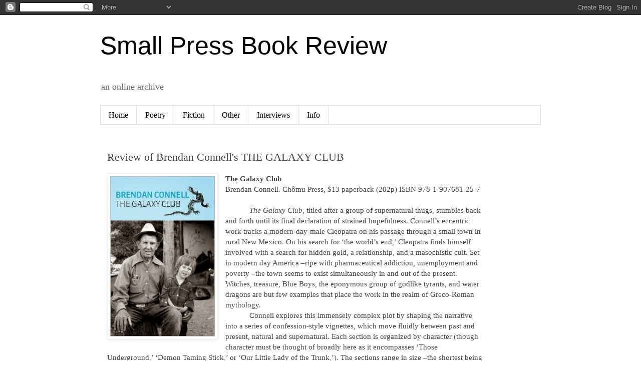

--- FILE ---
content_type: text/html; charset=UTF-8
request_url: http://thesmallpressbookreview.blogspot.com/2014/03/review-of-brendan-connells-galaxy-club.html
body_size: 10373
content:
<!DOCTYPE html>
<html class='v2' dir='ltr' lang='en'>
<head>
<link href='https://www.blogger.com/static/v1/widgets/335934321-css_bundle_v2.css' rel='stylesheet' type='text/css'/>
<meta content='width=1100' name='viewport'/>
<meta content='text/html; charset=UTF-8' http-equiv='Content-Type'/>
<meta content='blogger' name='generator'/>
<link href='http://thesmallpressbookreview.blogspot.com/favicon.ico' rel='icon' type='image/x-icon'/>
<link href='http://thesmallpressbookreview.blogspot.com/2014/03/review-of-brendan-connells-galaxy-club.html' rel='canonical'/>
<link rel="alternate" type="application/atom+xml" title="Small Press Book Review  - Atom" href="http://thesmallpressbookreview.blogspot.com/feeds/posts/default" />
<link rel="alternate" type="application/rss+xml" title="Small Press Book Review  - RSS" href="http://thesmallpressbookreview.blogspot.com/feeds/posts/default?alt=rss" />
<link rel="service.post" type="application/atom+xml" title="Small Press Book Review  - Atom" href="https://www.blogger.com/feeds/4768370132105824981/posts/default" />

<link rel="alternate" type="application/atom+xml" title="Small Press Book Review  - Atom" href="http://thesmallpressbookreview.blogspot.com/feeds/4684282664204268630/comments/default" />
<!--Can't find substitution for tag [blog.ieCssRetrofitLinks]-->
<link href='https://blogger.googleusercontent.com/img/b/R29vZ2xl/AVvXsEiENFCzZLm586x5jo11EZu7wYXhs4B7qNUWqtfBfRDWb__tuMyZkCamiTAWJidUjkXPUE_cAi1zhcb03bmDlU2Xyx4XJ0qOgVC5kNUilrD5B-lJZ0Lx0zoJ3goxcItk47MKe9AksL0RhZbh/s1600/GClub.jpg' rel='image_src'/>
<meta content='http://thesmallpressbookreview.blogspot.com/2014/03/review-of-brendan-connells-galaxy-club.html' property='og:url'/>
<meta content='Review of Brendan Connell&#39;s THE GALAXY CLUB ' property='og:title'/>
<meta content='The Galaxy Club  Brendan Connell. Chômu Press, $13 paperback (202p) ISBN 978-1-907681-25-7                             The Galaxy Club , tit...' property='og:description'/>
<meta content='https://blogger.googleusercontent.com/img/b/R29vZ2xl/AVvXsEiENFCzZLm586x5jo11EZu7wYXhs4B7qNUWqtfBfRDWb__tuMyZkCamiTAWJidUjkXPUE_cAi1zhcb03bmDlU2Xyx4XJ0qOgVC5kNUilrD5B-lJZ0Lx0zoJ3goxcItk47MKe9AksL0RhZbh/w1200-h630-p-k-no-nu/GClub.jpg' property='og:image'/>
<title>Small Press Book Review : Review of Brendan Connell's THE GALAXY CLUB </title>
<style id='page-skin-1' type='text/css'><!--
/*
-----------------------------------------------
Blogger Template Style
Name:     Simple
Designer: Blogger
URL:      www.blogger.com
----------------------------------------------- */
/* Content
----------------------------------------------- */
body {
font: normal normal 14px Georgia, Utopia, 'Palatino Linotype', Palatino, serif;
color: #444444;
background: #ffffff none repeat scroll top left;
padding: 0 0 0 0;
}
html body .region-inner {
min-width: 0;
max-width: 100%;
width: auto;
}
h2 {
font-size: 22px;
}
a:link {
text-decoration:none;
color: #bb5421;
}
a:visited {
text-decoration:none;
color: #ff8832;
}
a:hover {
text-decoration:underline;
color: #88bb21;
}
.body-fauxcolumn-outer .fauxcolumn-inner {
background: transparent none repeat scroll top left;
_background-image: none;
}
.body-fauxcolumn-outer .cap-top {
position: absolute;
z-index: 1;
height: 400px;
width: 100%;
}
.body-fauxcolumn-outer .cap-top .cap-left {
width: 100%;
background: transparent none repeat-x scroll top left;
_background-image: none;
}
.content-outer {
-moz-box-shadow: 0 0 0 rgba(0, 0, 0, .15);
-webkit-box-shadow: 0 0 0 rgba(0, 0, 0, .15);
-goog-ms-box-shadow: 0 0 0 #333333;
box-shadow: 0 0 0 rgba(0, 0, 0, .15);
margin-bottom: 1px;
}
.content-inner {
padding: 10px 40px;
}
.content-inner {
background-color: #ffffff;
}
/* Header
----------------------------------------------- */
.header-outer {
background: transparent none repeat-x scroll 0 -400px;
_background-image: none;
}
.Header h1 {
font: normal normal 50px 'Trebuchet MS',Trebuchet,Verdana,sans-serif;
color: #000000;
text-shadow: 0 0 0 rgba(0, 0, 0, .2);
}
.Header h1 a {
color: #000000;
}
.Header .description {
font-size: 18px;
color: #666666;
}
.header-inner .Header .titlewrapper {
padding: 22px 0;
}
.header-inner .Header .descriptionwrapper {
padding: 0 0;
}
/* Tabs
----------------------------------------------- */
.tabs-inner .section:first-child {
border-top: 0 solid #dddddd;
}
.tabs-inner .section:first-child ul {
margin-top: -1px;
border-top: 1px solid #dddddd;
border-left: 1px solid #dddddd;
border-right: 1px solid #dddddd;
}
.tabs-inner .widget ul {
background: transparent none repeat-x scroll 0 -800px;
_background-image: none;
border-bottom: 1px solid #dddddd;
margin-top: 0;
margin-left: -30px;
margin-right: -30px;
}
.tabs-inner .widget li a {
display: inline-block;
padding: .6em 1em;
font: normal normal 16px Georgia, Utopia, 'Palatino Linotype', Palatino, serif;
color: #000000;
border-left: 1px solid #ffffff;
border-right: 1px solid #dddddd;
}
.tabs-inner .widget li:first-child a {
border-left: none;
}
.tabs-inner .widget li.selected a, .tabs-inner .widget li a:hover {
color: #000000;
background-color: #eeeeee;
text-decoration: none;
}
/* Columns
----------------------------------------------- */
.main-outer {
border-top: 0 solid transparent;
}
.fauxcolumn-left-outer .fauxcolumn-inner {
border-right: 1px solid transparent;
}
.fauxcolumn-right-outer .fauxcolumn-inner {
border-left: 1px solid transparent;
}
/* Headings
----------------------------------------------- */
div.widget > h2,
div.widget h2.title {
margin: 0 0 1em 0;
font: normal bold 11px 'Trebuchet MS',Trebuchet,Verdana,sans-serif;
color: #000000;
}
/* Widgets
----------------------------------------------- */
.widget .zippy {
color: #999999;
text-shadow: 2px 2px 1px rgba(0, 0, 0, .1);
}
.widget .popular-posts ul {
list-style: none;
}
/* Posts
----------------------------------------------- */
h2.date-header {
font: normal bold 11px Arial, Tahoma, Helvetica, FreeSans, sans-serif;
}
.date-header span {
background-color: #ffffff;
color: #ffffff;
padding: 0.4em;
letter-spacing: 3px;
margin: inherit;
}
.main-inner {
padding-top: 35px;
padding-bottom: 65px;
}
.main-inner .column-center-inner {
padding: 0 0;
}
.main-inner .column-center-inner .section {
margin: 0 1em;
}
.post {
margin: 0 0 45px 0;
}
h3.post-title, .comments h4 {
font: normal normal 22px Georgia, Utopia, 'Palatino Linotype', Palatino, serif;
margin: .75em 0 0;
}
.post-body {
font-size: 110%;
line-height: 1.4;
position: relative;
}
.post-body img, .post-body .tr-caption-container, .Profile img, .Image img,
.BlogList .item-thumbnail img {
padding: 2px;
background: #ffffff;
border: 1px solid #eeeeee;
-moz-box-shadow: 1px 1px 5px rgba(0, 0, 0, .1);
-webkit-box-shadow: 1px 1px 5px rgba(0, 0, 0, .1);
box-shadow: 1px 1px 5px rgba(0, 0, 0, .1);
}
.post-body img, .post-body .tr-caption-container {
padding: 5px;
}
.post-body .tr-caption-container {
color: #444444;
}
.post-body .tr-caption-container img {
padding: 0;
background: transparent;
border: none;
-moz-box-shadow: 0 0 0 rgba(0, 0, 0, .1);
-webkit-box-shadow: 0 0 0 rgba(0, 0, 0, .1);
box-shadow: 0 0 0 rgba(0, 0, 0, .1);
}
.post-header {
margin: 0 0 1.5em;
line-height: 1.6;
font-size: 90%;
}
.post-footer {
margin: 20px -2px 0;
padding: 5px 10px;
color: #ffffff;
background-color: #000000;
border-bottom: 1px solid #ffffff;
line-height: 1.6;
font-size: 90%;
}
#comments .comment-author {
padding-top: 1.5em;
border-top: 1px solid transparent;
background-position: 0 1.5em;
}
#comments .comment-author:first-child {
padding-top: 0;
border-top: none;
}
.avatar-image-container {
margin: .2em 0 0;
}
#comments .avatar-image-container img {
border: 1px solid #eeeeee;
}
/* Comments
----------------------------------------------- */
.comments .comments-content .icon.blog-author {
background-repeat: no-repeat;
background-image: url([data-uri]);
}
.comments .comments-content .loadmore a {
border-top: 1px solid #999999;
border-bottom: 1px solid #999999;
}
.comments .comment-thread.inline-thread {
background-color: #000000;
}
.comments .continue {
border-top: 2px solid #999999;
}
/* Accents
---------------------------------------------- */
.section-columns td.columns-cell {
border-left: 1px solid transparent;
}
.blog-pager {
background: transparent url(//www.blogblog.com/1kt/simple/paging_dot.png) repeat-x scroll top center;
}
.blog-pager-older-link, .home-link,
.blog-pager-newer-link {
background-color: #ffffff;
padding: 5px;
}
.footer-outer {
border-top: 1px dashed #bbbbbb;
}
/* Mobile
----------------------------------------------- */
body.mobile  {
background-size: auto;
}
.mobile .body-fauxcolumn-outer {
background: transparent none repeat scroll top left;
}
.mobile .body-fauxcolumn-outer .cap-top {
background-size: 100% auto;
}
.mobile .content-outer {
-webkit-box-shadow: 0 0 3px rgba(0, 0, 0, .15);
box-shadow: 0 0 3px rgba(0, 0, 0, .15);
}
.mobile .tabs-inner .widget ul {
margin-left: 0;
margin-right: 0;
}
.mobile .post {
margin: 0;
}
.mobile .main-inner .column-center-inner .section {
margin: 0;
}
.mobile .date-header span {
padding: 0.1em 10px;
margin: 0 -10px;
}
.mobile h3.post-title {
margin: 0;
}
.mobile .blog-pager {
background: transparent none no-repeat scroll top center;
}
.mobile .footer-outer {
border-top: none;
}
.mobile .main-inner, .mobile .footer-inner {
background-color: #ffffff;
}
.mobile-index-contents {
color: #444444;
}
.mobile-link-button {
background-color: #bb5421;
}
.mobile-link-button a:link, .mobile-link-button a:visited {
color: #ffffff;
}
.mobile .tabs-inner .section:first-child {
border-top: none;
}
.mobile .tabs-inner .PageList .widget-content {
background-color: #eeeeee;
color: #000000;
border-top: 1px solid #dddddd;
border-bottom: 1px solid #dddddd;
}
.mobile .tabs-inner .PageList .widget-content .pagelist-arrow {
border-left: 1px solid #dddddd;
}

--></style>
<style id='template-skin-1' type='text/css'><!--
body {
min-width: 960px;
}
.content-outer, .content-fauxcolumn-outer, .region-inner {
min-width: 960px;
max-width: 960px;
_width: 960px;
}
.main-inner .columns {
padding-left: 0;
padding-right: 100px;
}
.main-inner .fauxcolumn-center-outer {
left: 0;
right: 100px;
/* IE6 does not respect left and right together */
_width: expression(this.parentNode.offsetWidth -
parseInt("0") -
parseInt("100px") + 'px');
}
.main-inner .fauxcolumn-left-outer {
width: 0;
}
.main-inner .fauxcolumn-right-outer {
width: 100px;
}
.main-inner .column-left-outer {
width: 0;
right: 100%;
margin-left: -0;
}
.main-inner .column-right-outer {
width: 100px;
margin-right: -100px;
}
#layout {
min-width: 0;
}
#layout .content-outer {
min-width: 0;
width: 800px;
}
#layout .region-inner {
min-width: 0;
width: auto;
}
body#layout div.add_widget {
padding: 8px;
}
body#layout div.add_widget a {
margin-left: 32px;
}
--></style>
<link href='https://www.blogger.com/dyn-css/authorization.css?targetBlogID=4768370132105824981&amp;zx=87ca61f0-af57-41b9-aca3-c3b04de7920b' media='none' onload='if(media!=&#39;all&#39;)media=&#39;all&#39;' rel='stylesheet'/><noscript><link href='https://www.blogger.com/dyn-css/authorization.css?targetBlogID=4768370132105824981&amp;zx=87ca61f0-af57-41b9-aca3-c3b04de7920b' rel='stylesheet'/></noscript>
<meta name='google-adsense-platform-account' content='ca-host-pub-1556223355139109'/>
<meta name='google-adsense-platform-domain' content='blogspot.com'/>

</head>
<body class='loading variant-simplysimple'>
<div class='navbar section' id='navbar' name='Navbar'><div class='widget Navbar' data-version='1' id='Navbar1'><script type="text/javascript">
    function setAttributeOnload(object, attribute, val) {
      if(window.addEventListener) {
        window.addEventListener('load',
          function(){ object[attribute] = val; }, false);
      } else {
        window.attachEvent('onload', function(){ object[attribute] = val; });
      }
    }
  </script>
<div id="navbar-iframe-container"></div>
<script type="text/javascript" src="https://apis.google.com/js/platform.js"></script>
<script type="text/javascript">
      gapi.load("gapi.iframes:gapi.iframes.style.bubble", function() {
        if (gapi.iframes && gapi.iframes.getContext) {
          gapi.iframes.getContext().openChild({
              url: 'https://www.blogger.com/navbar/4768370132105824981?po\x3d4684282664204268630\x26origin\x3dhttp://thesmallpressbookreview.blogspot.com',
              where: document.getElementById("navbar-iframe-container"),
              id: "navbar-iframe"
          });
        }
      });
    </script><script type="text/javascript">
(function() {
var script = document.createElement('script');
script.type = 'text/javascript';
script.src = '//pagead2.googlesyndication.com/pagead/js/google_top_exp.js';
var head = document.getElementsByTagName('head')[0];
if (head) {
head.appendChild(script);
}})();
</script>
</div></div>
<div class='body-fauxcolumns'>
<div class='fauxcolumn-outer body-fauxcolumn-outer'>
<div class='cap-top'>
<div class='cap-left'></div>
<div class='cap-right'></div>
</div>
<div class='fauxborder-left'>
<div class='fauxborder-right'></div>
<div class='fauxcolumn-inner'>
</div>
</div>
<div class='cap-bottom'>
<div class='cap-left'></div>
<div class='cap-right'></div>
</div>
</div>
</div>
<div class='content'>
<div class='content-fauxcolumns'>
<div class='fauxcolumn-outer content-fauxcolumn-outer'>
<div class='cap-top'>
<div class='cap-left'></div>
<div class='cap-right'></div>
</div>
<div class='fauxborder-left'>
<div class='fauxborder-right'></div>
<div class='fauxcolumn-inner'>
</div>
</div>
<div class='cap-bottom'>
<div class='cap-left'></div>
<div class='cap-right'></div>
</div>
</div>
</div>
<div class='content-outer'>
<div class='content-cap-top cap-top'>
<div class='cap-left'></div>
<div class='cap-right'></div>
</div>
<div class='fauxborder-left content-fauxborder-left'>
<div class='fauxborder-right content-fauxborder-right'></div>
<div class='content-inner'>
<header>
<div class='header-outer'>
<div class='header-cap-top cap-top'>
<div class='cap-left'></div>
<div class='cap-right'></div>
</div>
<div class='fauxborder-left header-fauxborder-left'>
<div class='fauxborder-right header-fauxborder-right'></div>
<div class='region-inner header-inner'>
<div class='header section' id='header' name='Header'><div class='widget Header' data-version='1' id='Header1'>
<div id='header-inner'>
<div class='titlewrapper'>
<h1 class='title'>
<a href='http://thesmallpressbookreview.blogspot.com/'>
Small Press Book Review 
</a>
</h1>
</div>
<div class='descriptionwrapper'>
<p class='description'><span>an online archive </span></p>
</div>
</div>
</div></div>
</div>
</div>
<div class='header-cap-bottom cap-bottom'>
<div class='cap-left'></div>
<div class='cap-right'></div>
</div>
</div>
</header>
<div class='tabs-outer'>
<div class='tabs-cap-top cap-top'>
<div class='cap-left'></div>
<div class='cap-right'></div>
</div>
<div class='fauxborder-left tabs-fauxborder-left'>
<div class='fauxborder-right tabs-fauxborder-right'></div>
<div class='region-inner tabs-inner'>
<div class='tabs section' id='crosscol' name='Cross-Column'><div class='widget PageList' data-version='1' id='PageList1'>
<h2>Pages</h2>
<div class='widget-content'>
<ul>
<li>
<a href='http://thesmallpressbookreview.blogspot.com/'>Home</a>
</li>
<li>
<a href='http://thesmallpressbookreview.blogspot.com/p/poetry-reviews.html'>Poetry </a>
</li>
<li>
<a href='http://thesmallpressbookreview.blogspot.com/p/fiction-reviews.html'>Fiction</a>
</li>
<li>
<a href='http://thesmallpressbookreview.blogspot.com/p/other-reviews_4.html'>Other</a>
</li>
<li>
<a href='http://thesmallpressbookreview.blogspot.com/p/blog-page_1.html'>Interviews </a>
</li>
<li>
<a href='http://thesmallpressbookreview.blogspot.com/p/blog-page.html'>Info</a>
</li>
</ul>
<div class='clear'></div>
</div>
</div></div>
<div class='tabs no-items section' id='crosscol-overflow' name='Cross-Column 2'></div>
</div>
</div>
<div class='tabs-cap-bottom cap-bottom'>
<div class='cap-left'></div>
<div class='cap-right'></div>
</div>
</div>
<div class='main-outer'>
<div class='main-cap-top cap-top'>
<div class='cap-left'></div>
<div class='cap-right'></div>
</div>
<div class='fauxborder-left main-fauxborder-left'>
<div class='fauxborder-right main-fauxborder-right'></div>
<div class='region-inner main-inner'>
<div class='columns fauxcolumns'>
<div class='fauxcolumn-outer fauxcolumn-center-outer'>
<div class='cap-top'>
<div class='cap-left'></div>
<div class='cap-right'></div>
</div>
<div class='fauxborder-left'>
<div class='fauxborder-right'></div>
<div class='fauxcolumn-inner'>
</div>
</div>
<div class='cap-bottom'>
<div class='cap-left'></div>
<div class='cap-right'></div>
</div>
</div>
<div class='fauxcolumn-outer fauxcolumn-left-outer'>
<div class='cap-top'>
<div class='cap-left'></div>
<div class='cap-right'></div>
</div>
<div class='fauxborder-left'>
<div class='fauxborder-right'></div>
<div class='fauxcolumn-inner'>
</div>
</div>
<div class='cap-bottom'>
<div class='cap-left'></div>
<div class='cap-right'></div>
</div>
</div>
<div class='fauxcolumn-outer fauxcolumn-right-outer'>
<div class='cap-top'>
<div class='cap-left'></div>
<div class='cap-right'></div>
</div>
<div class='fauxborder-left'>
<div class='fauxborder-right'></div>
<div class='fauxcolumn-inner'>
</div>
</div>
<div class='cap-bottom'>
<div class='cap-left'></div>
<div class='cap-right'></div>
</div>
</div>
<!-- corrects IE6 width calculation -->
<div class='columns-inner'>
<div class='column-center-outer'>
<div class='column-center-inner'>
<div class='main section' id='main' name='Main'><div class='widget Blog' data-version='1' id='Blog1'>
<div class='blog-posts hfeed'>

          <div class="date-outer">
        

          <div class="date-posts">
        
<div class='post-outer'>
<div class='post hentry uncustomized-post-template' itemprop='blogPost' itemscope='itemscope' itemtype='http://schema.org/BlogPosting'>
<meta content='https://blogger.googleusercontent.com/img/b/R29vZ2xl/AVvXsEiENFCzZLm586x5jo11EZu7wYXhs4B7qNUWqtfBfRDWb__tuMyZkCamiTAWJidUjkXPUE_cAi1zhcb03bmDlU2Xyx4XJ0qOgVC5kNUilrD5B-lJZ0Lx0zoJ3goxcItk47MKe9AksL0RhZbh/s1600/GClub.jpg' itemprop='image_url'/>
<meta content='4768370132105824981' itemprop='blogId'/>
<meta content='4684282664204268630' itemprop='postId'/>
<a name='4684282664204268630'></a>
<h3 class='post-title entry-title' itemprop='name'>
Review of Brendan Connell's THE GALAXY CLUB 
</h3>
<div class='post-header'>
<div class='post-header-line-1'></div>
</div>
<div class='post-body entry-content' id='post-body-4684282664204268630' itemprop='description articleBody'>
<!--[if gte mso 9]><xml>
 <o:OfficeDocumentSettings>
  <o:AllowPNG/>
 </o:OfficeDocumentSettings>
</xml><![endif]--><a href="https://blogger.googleusercontent.com/img/b/R29vZ2xl/AVvXsEiENFCzZLm586x5jo11EZu7wYXhs4B7qNUWqtfBfRDWb__tuMyZkCamiTAWJidUjkXPUE_cAi1zhcb03bmDlU2Xyx4XJ0qOgVC5kNUilrD5B-lJZ0Lx0zoJ3goxcItk47MKe9AksL0RhZbh/s1600/GClub.jpg" imageanchor="1" style="clear: left; float: left; margin-bottom: 1em; margin-right: 1em;"><img border="0" height="320" src="https://blogger.googleusercontent.com/img/b/R29vZ2xl/AVvXsEiENFCzZLm586x5jo11EZu7wYXhs4B7qNUWqtfBfRDWb__tuMyZkCamiTAWJidUjkXPUE_cAi1zhcb03bmDlU2Xyx4XJ0qOgVC5kNUilrD5B-lJZ0Lx0zoJ3goxcItk47MKe9AksL0RhZbh/s1600/GClub.jpg" width="209" /></a><b style="mso-bidi-font-weight: normal;"><span style="mso-bidi-font-family: &quot;Times New Roman&quot;;">The Galaxy Club<br />
</span></b><span style="mso-bidi-font-family: &quot;Times New Roman&quot;;">Brendan
Connell. Chômu Press, $13 paperback (202p) ISBN 978-1-907681-25-7</span><br />
<div class="MsoNormalCxSpMiddle">
<b style="mso-bidi-font-weight: normal;"><span style="mso-bidi-font-family: &quot;Times New Roman&quot;;"><span style="mso-tab-count: 1;">&nbsp;&nbsp;&nbsp;&nbsp;&nbsp;&nbsp;&nbsp;&nbsp;&nbsp;&nbsp;&nbsp; </span></span></b></div>
<div class="MsoNormalCxSpMiddle">
<b style="mso-bidi-font-weight: normal;"><span style="mso-bidi-font-family: &quot;Times New Roman&quot;;"><span style="mso-tab-count: 1;">&nbsp;&nbsp;&nbsp;&nbsp;&nbsp;&nbsp;&nbsp;&nbsp;&nbsp;&nbsp;&nbsp; </span></span></b><i style="mso-bidi-font-style: normal;"><span style="mso-bidi-font-family: &quot;Times New Roman&quot;;">The
Galaxy Club</span></i><span style="mso-bidi-font-family: &quot;Times New Roman&quot;;">,
titled after a group of supernatural thugs, stumbles back and forth until its
final declaration of strained hopefulness. Connell&#8217;s eccentric work tracks a
modern-day-male Cleopatra on his passage through a small town in rural New
Mexico. On his search for &#8216;the world&#8217;s end,&#8217; Cleopatra finds himself involved
with a search for hidden gold, a relationship, and a masochistic cult. Set in
modern day America &#8211;ripe with pharmaceutical addiction, unemployment and
poverty &#8211;the town seems to exist simultaneously in and out of the present.
Witches, treasure, Blue Boys, the eponymous group of godlike tyrants, and water
dragons are but few examples that place the work in the realm of Greco-Roman
mythology.</span><span style="mso-bidi-font-family: &quot;Times New Roman&quot;;"><span style="mso-tab-count: 1;">&nbsp;&nbsp;&nbsp;&nbsp;&nbsp;&nbsp;&nbsp;&nbsp; </span></span>

</div>
<div class="MsoNormalCxSpMiddle">
<span style="mso-bidi-font-family: &quot;Times New Roman&quot;;"><span style="mso-tab-count: 1;">&nbsp;&nbsp;&nbsp;&nbsp;&nbsp;&nbsp;&nbsp;&nbsp;&nbsp;&nbsp;&nbsp; </span>Connell explores this immensely
complex plot by shaping the narrative into a series of confession-style
vignettes, which move fluidly between past and present, natural and
supernatural. Each section is organized by character (though character must be
thought of broadly here as it encompasses &#8216;Those Underground,&#8217; &#8216;Demon Taming
Stick,&#8217; or &#8216;Our Little Lady of the Trunk,&#8217;). The sections range in size &#8211;the
shortest being a single paragraph &#8211;and in frequency &#8211;some characters speak only
once, and all the sections are relayed in first person narrative. With no
consistent pattern or guiding framework it is easy to get lost in the
labyrinthine text. The closest we get to a landing point is Cleopatra.</span><span style="mso-bidi-font-family: &quot;Times New Roman&quot;;"><span style="mso-tab-count: 1;">&nbsp;&nbsp;&nbsp;&nbsp;&nbsp;&nbsp;&nbsp;&nbsp;&nbsp;&nbsp;&nbsp; </span></span>

</div>
<div class="MsoNormalCxSpMiddle">
<span style="mso-bidi-font-family: &quot;Times New Roman&quot;;"><span style="mso-tab-count: 1;">&nbsp;&nbsp;&nbsp;&nbsp;&nbsp;&nbsp;&nbsp;&nbsp;&nbsp;&nbsp;&nbsp; </span>However, the small sections ask
perhaps too much of the reader in assessing what should and should not be taken
seriously. Nearly every section features Cleopatra imbibing alcohol, cough
syrup, or both. Though Connell downplays the mental fogginess of an addict, its
constant presence is enough to question the narrators&#8217; reliability.</span><span style="mso-bidi-font-family: &quot;Times New Roman&quot;;"><span style="mso-tab-count: 1;">&nbsp;&nbsp;&nbsp;&nbsp;&nbsp;&nbsp;&nbsp;&nbsp;&nbsp; </span></span>

</div>
<div class="MsoNormalCxSpMiddle">
<span style="mso-bidi-font-family: &quot;Times New Roman&quot;;"><span style="mso-tab-count: 1;">&nbsp;&nbsp;&nbsp;&nbsp;&nbsp;&nbsp;&nbsp;&nbsp;&nbsp;&nbsp;&nbsp; </span>What is certain is that the
characters all function within a set of binaries &#8211;past and present, natural and
supernatural &#8211;and waver between these opposing spheres. Blue Boy is the character
freest to pass within these binaries. Blue Boy, whose natural birth was gifted
by the supernatural &#8216;god&#8217; of fertility, L5Flower, literally embodies the merger
between these two worlds. That said, not much time is spent reflecting on this
convergence and, rather, Blue Boy&#8217;s involvement in both worlds is a constant
source of trouble. The friendship between Blue Boy and Cleopatra may be
essential to bridging the gap between past and present but the first person
vignettes leave little room for a much needed reflection on the bizarre
situation. With such grand spectrums, the work might have benefitted from
longer passages to clarify some of the questions raised that are wrought with
folkloric wonderment. On the other hand, the fast pace lends itself to the mythical
milieu and is perhaps best left ephemeral and mystical.</span><span style="mso-bidi-font-family: &quot;Times New Roman&quot;;"><span style="mso-tab-count: 1;">&nbsp;&nbsp;&nbsp;&nbsp;&nbsp;&nbsp;&nbsp;&nbsp;&nbsp;&nbsp;&nbsp; </span></span>

</div>
<div class="MsoNormalCxSpMiddle">
<span style="mso-bidi-font-family: &quot;Times New Roman&quot;;"><span style="mso-tab-count: 1;">&nbsp;&nbsp;&nbsp;&nbsp;&nbsp;&nbsp;&nbsp;&nbsp;&nbsp;&nbsp;&nbsp; </span>To be sure, <i style="mso-bidi-font-style: normal;">The Galaxy Club</i> offers its readers an imaginative run through time.
Chômu Press&#8217; mission, &#8216;[to] make literature exciting and vital once more,&#8217; is
realized in Connell&#8217;s title. (February 2014)</span></div>
<div class="MsoNormalCxSpMiddle">
<br /></div>
<div class="MsoNormalCxSpMiddle">
<span style="mso-bidi-font-family: &quot;Times New Roman&quot;;">Purchase
<i style="mso-bidi-font-style: normal;">The Galaxy Club</i> </span><a href="http://chomupress.com/our-books/the-galaxy-club/"><span style="mso-bidi-font-family: &quot;Times New Roman&quot;;">HERE</span></a><span style="mso-bidi-font-family: &quot;Times New Roman&quot;;">.</span></div>
<div class="MsoNormalCxSpMiddle">
<br /></div>
<div class="MsoNormalCxSpMiddle">
<span style="mso-bidi-font-family: &quot;Times New Roman&quot;;">Reviewer
bio: Corinne Bennett graduated in 2013 from Goucher College with a degree in
English Literature. She is currently an intern at Ugly Duckling Presse and
lives in Brooklyn. </span></div>
<div style='clear: both;'></div>
</div>
<div class='post-footer'>
<div class='post-footer-line post-footer-line-1'>
<span class='post-author vcard'>
</span>
<span class='post-timestamp'>
</span>
<span class='post-comment-link'>
</span>
<span class='post-icons'>
<span class='item-control blog-admin pid-2303666'>
<a href='https://www.blogger.com/post-edit.g?blogID=4768370132105824981&postID=4684282664204268630&from=pencil' title='Edit Post'>
<img alt='' class='icon-action' height='18' src='https://resources.blogblog.com/img/icon18_edit_allbkg.gif' width='18'/>
</a>
</span>
</span>
<div class='post-share-buttons goog-inline-block'>
<a class='goog-inline-block share-button sb-email' href='https://www.blogger.com/share-post.g?blogID=4768370132105824981&postID=4684282664204268630&target=email' target='_blank' title='Email This'><span class='share-button-link-text'>Email This</span></a><a class='goog-inline-block share-button sb-blog' href='https://www.blogger.com/share-post.g?blogID=4768370132105824981&postID=4684282664204268630&target=blog' onclick='window.open(this.href, "_blank", "height=270,width=475"); return false;' target='_blank' title='BlogThis!'><span class='share-button-link-text'>BlogThis!</span></a><a class='goog-inline-block share-button sb-twitter' href='https://www.blogger.com/share-post.g?blogID=4768370132105824981&postID=4684282664204268630&target=twitter' target='_blank' title='Share to X'><span class='share-button-link-text'>Share to X</span></a><a class='goog-inline-block share-button sb-facebook' href='https://www.blogger.com/share-post.g?blogID=4768370132105824981&postID=4684282664204268630&target=facebook' onclick='window.open(this.href, "_blank", "height=430,width=640"); return false;' target='_blank' title='Share to Facebook'><span class='share-button-link-text'>Share to Facebook</span></a><a class='goog-inline-block share-button sb-pinterest' href='https://www.blogger.com/share-post.g?blogID=4768370132105824981&postID=4684282664204268630&target=pinterest' target='_blank' title='Share to Pinterest'><span class='share-button-link-text'>Share to Pinterest</span></a>
</div>
</div>
<div class='post-footer-line post-footer-line-2'>
<span class='post-labels'>
</span>
</div>
<div class='post-footer-line post-footer-line-3'>
<span class='post-location'>
</span>
</div>
</div>
</div>
<div class='comments' id='comments'>
<a name='comments'></a>
</div>
</div>

        </div></div>
      
</div>
<div class='blog-pager' id='blog-pager'>
<span id='blog-pager-newer-link'>
<a class='blog-pager-newer-link' href='http://thesmallpressbookreview.blogspot.com/2014/03/review-of-gregory-robinsons-all-movies.html' id='Blog1_blog-pager-newer-link' title='Newer Post'>Newer Post</a>
</span>
<span id='blog-pager-older-link'>
<a class='blog-pager-older-link' href='http://thesmallpressbookreview.blogspot.com/2014/03/review-of-rusty-barnes-reckoning.html' id='Blog1_blog-pager-older-link' title='Older Post'>Older Post</a>
</span>
<a class='home-link' href='http://thesmallpressbookreview.blogspot.com/'>Home</a>
</div>
<div class='clear'></div>
<div class='post-feeds'>
</div>
</div></div>
</div>
</div>
<div class='column-left-outer'>
<div class='column-left-inner'>
<aside>
</aside>
</div>
</div>
<div class='column-right-outer'>
<div class='column-right-inner'>
<aside>
<div class='sidebar no-items section' id='sidebar-right-1'></div>
<table border='0' cellpadding='0' cellspacing='0' class='section-columns columns-2'>
<tbody>
<tr>
<td class='first columns-cell'>
<div class='sidebar no-items section' id='sidebar-right-2-1'></div>
</td>
<td class='columns-cell'>
<div class='sidebar no-items section' id='sidebar-right-2-2'></div>
</td>
</tr>
</tbody>
</table>
<div class='sidebar no-items section' id='sidebar-right-3'></div>
</aside>
</div>
</div>
</div>
<div style='clear: both'></div>
<!-- columns -->
</div>
<!-- main -->
</div>
</div>
<div class='main-cap-bottom cap-bottom'>
<div class='cap-left'></div>
<div class='cap-right'></div>
</div>
</div>
<footer>
<div class='footer-outer'>
<div class='footer-cap-top cap-top'>
<div class='cap-left'></div>
<div class='cap-right'></div>
</div>
<div class='fauxborder-left footer-fauxborder-left'>
<div class='fauxborder-right footer-fauxborder-right'></div>
<div class='region-inner footer-inner'>
<div class='foot section' id='footer-1'><div class='widget HTML' data-version='1' id='HTML1'>
<div class='widget-content'>
<!-- Start of StatCounter Code for Blogger / Blogspot -->
<script type="text/javascript">
var sc_project=8529081; 
var sc_invisible=1; 
var sc_security="a3acf1b1"; 
var scJsHost = (("https:" == document.location.protocol) ? "https://secure." : "http://www.");
document.write("<sc"+"ript type='text/javascript' src='" + scJsHost + "statcounter.com/counter/counter_xhtml.js'></"+"script>");</script>
<noscript><div class="statcounter"><a title="blogspot visitor counter" href="http://statcounter.com/blogger/" class="statcounter"><img class="statcounter" src="https://c.statcounter.com/8529081/0/a3acf1b1/1/" alt="blogspot visitor counter" /></a></div></noscript>
<!-- End of StatCounter Code for Blogger / Blogspot -->
</div>
<div class='clear'></div>
</div></div>
<table border='0' cellpadding='0' cellspacing='0' class='section-columns columns-2'>
<tbody>
<tr>
<td class='first columns-cell'>
<div class='foot no-items section' id='footer-2-1'></div>
</td>
<td class='columns-cell'>
<div class='foot no-items section' id='footer-2-2'></div>
</td>
</tr>
</tbody>
</table>
<!-- outside of the include in order to lock Attribution widget -->
<div class='foot section' id='footer-3' name='Footer'><div class='widget Attribution' data-version='1' id='Attribution1'>
<div class='widget-content' style='text-align: center;'>
Simple theme. Powered by <a href='https://www.blogger.com' target='_blank'>Blogger</a>.
</div>
<div class='clear'></div>
</div></div>
</div>
</div>
<div class='footer-cap-bottom cap-bottom'>
<div class='cap-left'></div>
<div class='cap-right'></div>
</div>
</div>
</footer>
<!-- content -->
</div>
</div>
<div class='content-cap-bottom cap-bottom'>
<div class='cap-left'></div>
<div class='cap-right'></div>
</div>
</div>
</div>
<script type='text/javascript'>
    window.setTimeout(function() {
        document.body.className = document.body.className.replace('loading', '');
      }, 10);
  </script>

<script type="text/javascript" src="https://www.blogger.com/static/v1/widgets/2028843038-widgets.js"></script>
<script type='text/javascript'>
window['__wavt'] = 'AOuZoY6KbN3YUi-n40OA0g61Ye14aEOi1g:1769507438347';_WidgetManager._Init('//www.blogger.com/rearrange?blogID\x3d4768370132105824981','//thesmallpressbookreview.blogspot.com/2014/03/review-of-brendan-connells-galaxy-club.html','4768370132105824981');
_WidgetManager._SetDataContext([{'name': 'blog', 'data': {'blogId': '4768370132105824981', 'title': 'Small Press Book Review ', 'url': 'http://thesmallpressbookreview.blogspot.com/2014/03/review-of-brendan-connells-galaxy-club.html', 'canonicalUrl': 'http://thesmallpressbookreview.blogspot.com/2014/03/review-of-brendan-connells-galaxy-club.html', 'homepageUrl': 'http://thesmallpressbookreview.blogspot.com/', 'searchUrl': 'http://thesmallpressbookreview.blogspot.com/search', 'canonicalHomepageUrl': 'http://thesmallpressbookreview.blogspot.com/', 'blogspotFaviconUrl': 'http://thesmallpressbookreview.blogspot.com/favicon.ico', 'bloggerUrl': 'https://www.blogger.com', 'hasCustomDomain': false, 'httpsEnabled': true, 'enabledCommentProfileImages': true, 'gPlusViewType': 'FILTERED_POSTMOD', 'adultContent': false, 'analyticsAccountNumber': '', 'encoding': 'UTF-8', 'locale': 'en', 'localeUnderscoreDelimited': 'en', 'languageDirection': 'ltr', 'isPrivate': false, 'isMobile': false, 'isMobileRequest': false, 'mobileClass': '', 'isPrivateBlog': false, 'isDynamicViewsAvailable': true, 'feedLinks': '\x3clink rel\x3d\x22alternate\x22 type\x3d\x22application/atom+xml\x22 title\x3d\x22Small Press Book Review  - Atom\x22 href\x3d\x22http://thesmallpressbookreview.blogspot.com/feeds/posts/default\x22 /\x3e\n\x3clink rel\x3d\x22alternate\x22 type\x3d\x22application/rss+xml\x22 title\x3d\x22Small Press Book Review  - RSS\x22 href\x3d\x22http://thesmallpressbookreview.blogspot.com/feeds/posts/default?alt\x3drss\x22 /\x3e\n\x3clink rel\x3d\x22service.post\x22 type\x3d\x22application/atom+xml\x22 title\x3d\x22Small Press Book Review  - Atom\x22 href\x3d\x22https://www.blogger.com/feeds/4768370132105824981/posts/default\x22 /\x3e\n\n\x3clink rel\x3d\x22alternate\x22 type\x3d\x22application/atom+xml\x22 title\x3d\x22Small Press Book Review  - Atom\x22 href\x3d\x22http://thesmallpressbookreview.blogspot.com/feeds/4684282664204268630/comments/default\x22 /\x3e\n', 'meTag': '', 'adsenseHostId': 'ca-host-pub-1556223355139109', 'adsenseHasAds': false, 'adsenseAutoAds': false, 'boqCommentIframeForm': true, 'loginRedirectParam': '', 'isGoogleEverywhereLinkTooltipEnabled': true, 'view': '', 'dynamicViewsCommentsSrc': '//www.blogblog.com/dynamicviews/4224c15c4e7c9321/js/comments.js', 'dynamicViewsScriptSrc': '//www.blogblog.com/dynamicviews/6e0d22adcfa5abea', 'plusOneApiSrc': 'https://apis.google.com/js/platform.js', 'disableGComments': true, 'interstitialAccepted': false, 'sharing': {'platforms': [{'name': 'Get link', 'key': 'link', 'shareMessage': 'Get link', 'target': ''}, {'name': 'Facebook', 'key': 'facebook', 'shareMessage': 'Share to Facebook', 'target': 'facebook'}, {'name': 'BlogThis!', 'key': 'blogThis', 'shareMessage': 'BlogThis!', 'target': 'blog'}, {'name': 'X', 'key': 'twitter', 'shareMessage': 'Share to X', 'target': 'twitter'}, {'name': 'Pinterest', 'key': 'pinterest', 'shareMessage': 'Share to Pinterest', 'target': 'pinterest'}, {'name': 'Email', 'key': 'email', 'shareMessage': 'Email', 'target': 'email'}], 'disableGooglePlus': true, 'googlePlusShareButtonWidth': 0, 'googlePlusBootstrap': '\x3cscript type\x3d\x22text/javascript\x22\x3ewindow.___gcfg \x3d {\x27lang\x27: \x27en\x27};\x3c/script\x3e'}, 'hasCustomJumpLinkMessage': false, 'jumpLinkMessage': 'Read more', 'pageType': 'item', 'postId': '4684282664204268630', 'postImageThumbnailUrl': 'https://blogger.googleusercontent.com/img/b/R29vZ2xl/AVvXsEiENFCzZLm586x5jo11EZu7wYXhs4B7qNUWqtfBfRDWb__tuMyZkCamiTAWJidUjkXPUE_cAi1zhcb03bmDlU2Xyx4XJ0qOgVC5kNUilrD5B-lJZ0Lx0zoJ3goxcItk47MKe9AksL0RhZbh/s72-c/GClub.jpg', 'postImageUrl': 'https://blogger.googleusercontent.com/img/b/R29vZ2xl/AVvXsEiENFCzZLm586x5jo11EZu7wYXhs4B7qNUWqtfBfRDWb__tuMyZkCamiTAWJidUjkXPUE_cAi1zhcb03bmDlU2Xyx4XJ0qOgVC5kNUilrD5B-lJZ0Lx0zoJ3goxcItk47MKe9AksL0RhZbh/s1600/GClub.jpg', 'pageName': 'Review of Brendan Connell\x27s THE GALAXY CLUB ', 'pageTitle': 'Small Press Book Review : Review of Brendan Connell\x27s THE GALAXY CLUB '}}, {'name': 'features', 'data': {}}, {'name': 'messages', 'data': {'edit': 'Edit', 'linkCopiedToClipboard': 'Link copied to clipboard!', 'ok': 'Ok', 'postLink': 'Post Link'}}, {'name': 'template', 'data': {'name': 'Simple', 'localizedName': 'Simple', 'isResponsive': false, 'isAlternateRendering': false, 'isCustom': false, 'variant': 'simplysimple', 'variantId': 'simplysimple'}}, {'name': 'view', 'data': {'classic': {'name': 'classic', 'url': '?view\x3dclassic'}, 'flipcard': {'name': 'flipcard', 'url': '?view\x3dflipcard'}, 'magazine': {'name': 'magazine', 'url': '?view\x3dmagazine'}, 'mosaic': {'name': 'mosaic', 'url': '?view\x3dmosaic'}, 'sidebar': {'name': 'sidebar', 'url': '?view\x3dsidebar'}, 'snapshot': {'name': 'snapshot', 'url': '?view\x3dsnapshot'}, 'timeslide': {'name': 'timeslide', 'url': '?view\x3dtimeslide'}, 'isMobile': false, 'title': 'Review of Brendan Connell\x27s THE GALAXY CLUB ', 'description': 'The Galaxy Club  Brendan Connell. Ch\xf4mu Press, $13 paperback (202p) ISBN 978-1-907681-25-7   \xa0\xa0\xa0\xa0\xa0\xa0\xa0\xa0\xa0\xa0\xa0   \xa0\xa0\xa0\xa0\xa0\xa0\xa0\xa0\xa0\xa0\xa0 The Galaxy Club , tit...', 'featuredImage': 'https://blogger.googleusercontent.com/img/b/R29vZ2xl/AVvXsEiENFCzZLm586x5jo11EZu7wYXhs4B7qNUWqtfBfRDWb__tuMyZkCamiTAWJidUjkXPUE_cAi1zhcb03bmDlU2Xyx4XJ0qOgVC5kNUilrD5B-lJZ0Lx0zoJ3goxcItk47MKe9AksL0RhZbh/s1600/GClub.jpg', 'url': 'http://thesmallpressbookreview.blogspot.com/2014/03/review-of-brendan-connells-galaxy-club.html', 'type': 'item', 'isSingleItem': true, 'isMultipleItems': false, 'isError': false, 'isPage': false, 'isPost': true, 'isHomepage': false, 'isArchive': false, 'isLabelSearch': false, 'postId': 4684282664204268630}}]);
_WidgetManager._RegisterWidget('_NavbarView', new _WidgetInfo('Navbar1', 'navbar', document.getElementById('Navbar1'), {}, 'displayModeFull'));
_WidgetManager._RegisterWidget('_HeaderView', new _WidgetInfo('Header1', 'header', document.getElementById('Header1'), {}, 'displayModeFull'));
_WidgetManager._RegisterWidget('_PageListView', new _WidgetInfo('PageList1', 'crosscol', document.getElementById('PageList1'), {'title': 'Pages', 'links': [{'isCurrentPage': false, 'href': 'http://thesmallpressbookreview.blogspot.com/', 'title': 'Home'}, {'isCurrentPage': false, 'href': 'http://thesmallpressbookreview.blogspot.com/p/poetry-reviews.html', 'id': '9023886582828329131', 'title': 'Poetry '}, {'isCurrentPage': false, 'href': 'http://thesmallpressbookreview.blogspot.com/p/fiction-reviews.html', 'id': '5365724270822194730', 'title': 'Fiction'}, {'isCurrentPage': false, 'href': 'http://thesmallpressbookreview.blogspot.com/p/other-reviews_4.html', 'id': '2289496443979048550', 'title': 'Other'}, {'isCurrentPage': false, 'href': 'http://thesmallpressbookreview.blogspot.com/p/blog-page_1.html', 'id': '2726107415390838575', 'title': 'Interviews '}, {'isCurrentPage': false, 'href': 'http://thesmallpressbookreview.blogspot.com/p/blog-page.html', 'id': '6492856767340629492', 'title': 'Info'}], 'mobile': false, 'showPlaceholder': true, 'hasCurrentPage': false}, 'displayModeFull'));
_WidgetManager._RegisterWidget('_BlogView', new _WidgetInfo('Blog1', 'main', document.getElementById('Blog1'), {'cmtInteractionsEnabled': false, 'lightboxEnabled': true, 'lightboxModuleUrl': 'https://www.blogger.com/static/v1/jsbin/4049919853-lbx.js', 'lightboxCssUrl': 'https://www.blogger.com/static/v1/v-css/828616780-lightbox_bundle.css'}, 'displayModeFull'));
_WidgetManager._RegisterWidget('_HTMLView', new _WidgetInfo('HTML1', 'footer-1', document.getElementById('HTML1'), {}, 'displayModeFull'));
_WidgetManager._RegisterWidget('_AttributionView', new _WidgetInfo('Attribution1', 'footer-3', document.getElementById('Attribution1'), {}, 'displayModeFull'));
</script>
</body>
</html>